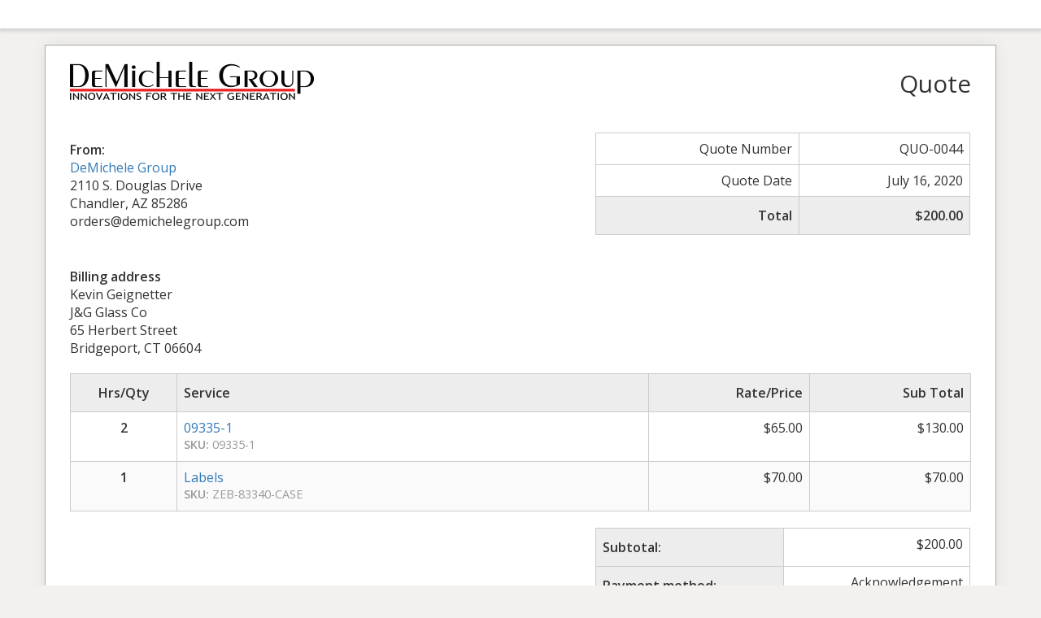

--- FILE ---
content_type: text/html; charset=UTF-8
request_url: https://demichelegroup.com/sliced_quote/order-id-18770/
body_size: 2768
content:
<!doctype html>
<html lang="en-US">
<head>
	<meta charset="UTF-8">
	<title> &raquo; Order ID 18770</title>
	<meta charset="UTF-8" />
	<meta name="viewport" content="width=device-width, initial-scale=1">
	<meta name="robots" content="noindex,nofollow">

			<link rel='stylesheet' id='open-sans-css' href='https://fonts.googleapis.com/css?family=Open+Sans%3A300italic%2C400italic%2C600italic%2C300%2C400%2C600&subset=latin%2Clatin-ext&ver=3.8.2' type='text/css' media='all' />
		<link rel='stylesheet' id='fontawesome-css' href='https://demichelegroup.com/wp-content/plugins/sliced-invoices/public/css/font-awesome.min.css?ver=3.8.2' type='text/css' media='all' />
		<link rel='stylesheet' id='bootstrap-css' href='https://demichelegroup.com/wp-content/plugins/sliced-invoices/public/css/bootstrap.min.css?ver=3.8.2' type='text/css' media='all' />
		<link rel='stylesheet' id='style-css' href='https://demichelegroup.com/wp-content/plugins/sliced-invoices/public/css/style.css?ver=3.8.2' type='text/css' media='all' />
			<script>if (document.location.protocol != "https:") {document.location = document.URL.replace(/^http:/i, "https:");}</script><script type="text/javascript" data-cfasync="false" src="https://demichelegroup.com/wp-includes/js/jquery/jquery.min.js?ver=3.7.1" id="jquery-core-js"></script>
<script type="text/javascript" data-cfasync="false" src="https://demichelegroup.com/wp-includes/js/jquery/jquery-migrate.min.js?ver=3.4.1" id="jquery-migrate-js"></script>
<script type="text/javascript" id="thickbox-js-extra">
/* <![CDATA[ */
var thickboxL10n = {"next":"Next \u003E","prev":"\u003C Prev","image":"Image","of":"of","close":"Close","noiframes":"This feature requires inline frames. You have iframes disabled or your browser does not support them.","loadingAnimation":"https://demichelegroup.com/wp-includes/js/thickbox/loadingAnimation.gif"};
//# sourceURL=thickbox-js-extra
/* ]]> */
</script>
<script type="text/javascript" data-cfasync="false" src="https://demichelegroup.com/wp-includes/js/thickbox/thickbox.js?ver=3.1-20121105" id="thickbox-js"></script>
		<link rel='stylesheet' id='thickbox-css'  href='https://demichelegroup.com/wp-includes/js/thickbox/thickbox.css?ver=3.8.2' type='text/css' media='all' />
		<link rel='stylesheet' id='template-css'  href='https://demichelegroup.com/wp-content/plugins/sliced-invoices/public/css/template1.css?ver=3.8.2' type='text/css' media='all' />
		<style id='template-inline-css' type='text/css'>
			body {}		</style>
		
</head>


<body data-rsssl=1 class="body sliced-quote">


		<div class="row sliced-top-bar no-print">
			<div class="container">

				<div class="col-xs-12 col-sm-6">
									</div>

				<div class="col-xs-12 col-sm-6 text-right">
									</div>

			</div>
		</div>

		
	<div class="container sliced-wrap">

		<!-- ///// Start PDF header -->
		<htmlpageheader name="sliced-pdf-header">

			<div class="row sliced-header">
				<div class="col-xs-12 col-sm-6 sliced-business">
					
			<a target="_blank" href="https://demichelegroup.com">
				<img class="logo sliced-business-logo" src="https://demichelegroup.com/wp-content/uploads/2019/08/demichelegroup_logoexsmall.png">			</a>

						</div>

				<div class="col-xs-12 col-sm-6 sliced-title">
					<h2>Quote</h2>
				</div>
			</div><!-- END row -->

		</htmlpageheader>
		<!-- End PDF header ///// -->


		<div class="row sliced-upper">
			<div class="col-xs-12 col-sm-6 sliced-from-address sliced-address">
				
			<div class="from"><strong>From:</strong></div>
			<div class="wrapper">
			<div class="name"><a target="_blank" href="https://demichelegroup.com">DeMichele Group</a></div>

			<div class="address"><p>2110 S. Douglas Drive<br />
Chandler, AZ 85286</p>
</div>			<div class="extra_info"><p>orders@demichelegroup.com</p>
</div>			</div>

					</div>

			<div class="col-xs-12 col-sm-5 sliced-details">
				
			<table class="table table-bordered table-sm">

									<tr>
						<td>Quote Number</td>
						<td>QUO-0044</td>
					</tr>
				
				
									<tr>
						<td>Quote Date</td>
						<td>July 16, 2020</td>
					</tr>
				
				
					<tr class="table-active">
						<td><strong>Total</strong></td>
						<td><strong>&#36;200.00</strong></td>
					</tr>

			</table>

					</div>
		</div><!-- END row -->


		<div class="row sliced-middle">
			<div class="col-xs-12 col-sm-6 sliced-to-address sliced-address">
				<div class="col-xs-12 col-sm-4"><div class="to"><strong>Billing address</strong></div><div class="address">Kevin Geignetter<br/>J&amp;G Glass Co<br/>65 Herbert Street<br/>Bridgeport, CT 06604</div></div>			</div>
		</div><!-- END row -->


		

		<div class="row sliced-items">
			<div class="col-sm-12 sliced-line-items">
				<div class="table-responsive">
					<table class="table table-sm table-bordered table-striped">
            <thead>
                <tr>
                    <th class="qty"><strong>Hrs/Qty</strong></th>
                    <th class="service"><strong>Service</strong></th>
                    <th class="rate"><strong>Rate/Price</strong></th>
					<th class="total"><strong>Sub Total</strong></th>
                </tr>
            </thead>
            <tbody><tr class="row_even sliced-item"><td class="qty"> <strong class="product-quantity">2</strong></td><td class="service"><a href="https://demichelegroup.com/product/09335-1/">09335-1</a><br/><span class="description"><strong>SKU:</strong> 09335-1</span><br/><span class="description"></span></td><td class="rate"><span class="woocommerce-Price-amount amount"><span class="woocommerce-Price-currencySymbol">&#036;</span>65.00</span></td><td class="total"><span class="woocommerce-Price-amount amount"><span class="woocommerce-Price-currencySymbol">&#036;</span>130.00</span></td></tr><tr class="row_odd sliced-item"><td class="qty"> <strong class="product-quantity">1</strong></td><td class="service"><a href="https://demichelegroup.com/product/labels/">Labels</a><br/><span class="description"><strong>SKU:</strong> ZEB-83340-CASE</span><br/><span class="description"></span></td><td class="rate"><span class="woocommerce-Price-amount amount"><span class="woocommerce-Price-currencySymbol">&#036;</span>70.00</span></td><td class="total"><span class="woocommerce-Price-amount amount"><span class="woocommerce-Price-currencySymbol">&#036;</span>70.00</span></td></tr></tbody></table>				</div>

				<div class="col-xs-12 col-sm-5 sliced-totals">
					<table class="table table-sm table-bordered woo"><tbody><tr class="subtotal"><th scope="row">Subtotal:</th><td><span class="woocommerce-Price-amount amount"><span class="woocommerce-Price-currencySymbol">&#036;</span>200.00</span></td></tr><tr class="payment-method"><th scope="row">Payment method:</th><td>Acknowledgement</td></tr><tr class="total"><th scope="row">Total:</th><td><span class="woocommerce-Price-amount amount"><span class="woocommerce-Price-currencySymbol">&#036;</span>200.00</span></td></tr></tbody></table>				</div>
			</div>
		</div><!-- END row -->

		<div class="row sliced-footer">
			<div class="col-sm-12">
				<div class="terms-text"><p>NOT AN OFFICIAL INVOICE - Taxes and shipping charges will be applied to the official invoice to be received by DeMichele Group.</p>
</div>
			</div>
		</div><!-- END row -->
		
		<!-- ///// Start PDF footer -->
		<htmlpagefooter name="sliced-pdf-footer">

			<div class="row sliced-footer">
				<div class="col-sm-12">
					<div class="footer-text">Thanks for choosing <a href="https://demichelegroup.com">DeMichele Group</a> | <a href="mailto:orders@demichelegroup.com">orders@demichelegroup.com</a></div>
					<div class="print-only">Page  {PAGENO}/{nbpg}</div>
				</div>
			</div><!-- END row -->

		</htmlpagefooter>
		<!-- End PDF footer ///// -->


	</div> <!-- END sliced-wrap -->


		<div id="sliced_accept_quote" style="display:none">

			<div class="sliced_accept_quote_form_wrap">

				<ul>
					<li><span>Quote Number</span> <div class="quote-number">QUO-0044</div></li>
					<li><span>Quote Amount</span> <div class="quote-amount">&#36;200.00</div></li>
				</ul>

				<form method="POST" action="https://demichelegroup.com/payment/">
					
					<input type="hidden" id="sliced_client_accept_quote_nonce" name="sliced_client_accept_quote_nonce" value="2676d8dbc2" /><input type="hidden" name="_wp_http_referer" value="/sliced_quote/order-id-18770/" />					<input type="hidden" name="sliced_accept_quote_id" id="sliced_accept_quote_id" value="18772">
					<input type="submit" name="accept-quote" class="btn btn-success btn-lg" id="accept-quote" value="Accept Quote">

					<div class="accept_quote_text"></div>
									</form>

				
			</div>

		</div>

		
		<div id="sliced_decline_quote" style="display:none">

			<div class="sliced_decline_quote_form_wrap">

				<form method="POST" action="https://demichelegroup.com/payment/">
					
					<input type="hidden" id="sliced_decline_quote_nonce" name="sliced_decline_quote_nonce" value="8770fc5087" /><input type="hidden" name="_wp_http_referer" value="/sliced_quote/order-id-18770/" />
					<input type="hidden" name="sliced_decline_quote_id" id="sliced_decline_quote_id" value="18772">
					<p>Reason for declining<span class="sliced_form_field_required">*</span></p>
					<textarea name="decline_quote_reason" id="decline_quote_reason" cols="30" rows="5"></textarea>
					<input type="submit" name="decline-quote" class="btn btn-danger btn-lg" id="decline-quote" value="Decline Quote">

									</form>

				
			</div>

		</div>

		<script type="text/javascript">
			( function( $ ) {
				$(document).ready(function(){
					$('#decline-quote').prop("disabled", true);
					$('#decline_quote_reason').on("keyup", action);

					function action() {
					   if($('#decline_quote_reason').val().length > 0) {
						  $('#decline-quote').prop("disabled", false);
					   }else {
						  $('#decline-quote').prop("disabled", true);
					   }
					}
				});
			} )( jQuery );
		</script>

		
		<div class="row sliced-comments no-print">
			<div class="container">

				<div class="col-xs-12">

					<div id="comments" class="comments-area">

					

							<div id="respond" class="comment-respond">
		<h3 id="reply-title" class="comment-reply-title">Add a comment <small><a rel="nofollow" id="cancel-comment-reply-link" href="/sliced_quote/order-id-18770/#respond" style="display:none;">Cancel reply</a></small></h3><form action="https://demichelegroup.com/wp-comments-post.php" method="post" id="commentform" class="comment-form"><p class="comment-notes"><span id="email-notes">Your email address will not be published.</span> <span class="required-field-message">Required fields are marked <span class="required">*</span></span></p><p><textarea id="comment" name="comment" cols="45" rows="8" aria-required="true"></textarea><input type="hidden" name="author" value="J&amp;G Glass Co" /><input type="hidden" name="email" value="kevin@jgglassco.com" /></p>


<p class="comment-form-cookies-consent"><input id="wp-comment-cookies-consent" name="wp-comment-cookies-consent" type="checkbox" value="yes" /> <label for="wp-comment-cookies-consent">Save my name, email, and website in this browser for the next time I comment.</label></p>
<p class="form-submit"><input name="submit" type="submit" id="submit" class="submit" value="Post Comment" /> <input type='hidden' name='comment_post_ID' value='18772' id='comment_post_ID' />
<input type='hidden' name='comment_parent' id='comment_parent' value='0' />
</p></form>	</div><!-- #respond -->
	
					</div><!-- .comments-area -->

				</div>

			</div>
		</div>

		</body>

</html>
